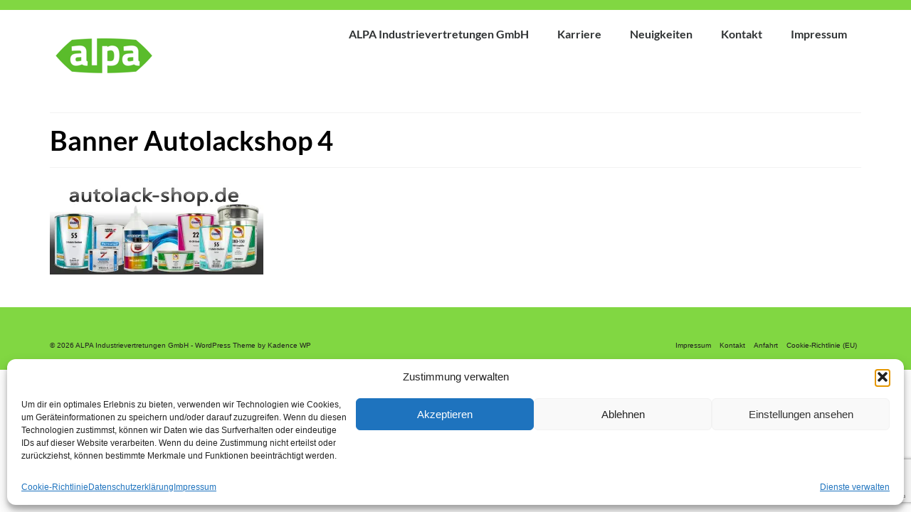

--- FILE ---
content_type: text/html; charset=utf-8
request_url: https://www.google.com/recaptcha/api2/anchor?ar=1&k=6Lci0U8mAAAAAIILnapkGeMYmFGOWE1YaAAC3fzR&co=aHR0cHM6Ly93d3cuYWxwYS1pbmR1c3RyaWV2ZXJ0cmV0dW5nZW4uZGU6NDQz&hl=en&v=PoyoqOPhxBO7pBk68S4YbpHZ&size=invisible&anchor-ms=20000&execute-ms=30000&cb=3virokdga94o
body_size: 48658
content:
<!DOCTYPE HTML><html dir="ltr" lang="en"><head><meta http-equiv="Content-Type" content="text/html; charset=UTF-8">
<meta http-equiv="X-UA-Compatible" content="IE=edge">
<title>reCAPTCHA</title>
<style type="text/css">
/* cyrillic-ext */
@font-face {
  font-family: 'Roboto';
  font-style: normal;
  font-weight: 400;
  font-stretch: 100%;
  src: url(//fonts.gstatic.com/s/roboto/v48/KFO7CnqEu92Fr1ME7kSn66aGLdTylUAMa3GUBHMdazTgWw.woff2) format('woff2');
  unicode-range: U+0460-052F, U+1C80-1C8A, U+20B4, U+2DE0-2DFF, U+A640-A69F, U+FE2E-FE2F;
}
/* cyrillic */
@font-face {
  font-family: 'Roboto';
  font-style: normal;
  font-weight: 400;
  font-stretch: 100%;
  src: url(//fonts.gstatic.com/s/roboto/v48/KFO7CnqEu92Fr1ME7kSn66aGLdTylUAMa3iUBHMdazTgWw.woff2) format('woff2');
  unicode-range: U+0301, U+0400-045F, U+0490-0491, U+04B0-04B1, U+2116;
}
/* greek-ext */
@font-face {
  font-family: 'Roboto';
  font-style: normal;
  font-weight: 400;
  font-stretch: 100%;
  src: url(//fonts.gstatic.com/s/roboto/v48/KFO7CnqEu92Fr1ME7kSn66aGLdTylUAMa3CUBHMdazTgWw.woff2) format('woff2');
  unicode-range: U+1F00-1FFF;
}
/* greek */
@font-face {
  font-family: 'Roboto';
  font-style: normal;
  font-weight: 400;
  font-stretch: 100%;
  src: url(//fonts.gstatic.com/s/roboto/v48/KFO7CnqEu92Fr1ME7kSn66aGLdTylUAMa3-UBHMdazTgWw.woff2) format('woff2');
  unicode-range: U+0370-0377, U+037A-037F, U+0384-038A, U+038C, U+038E-03A1, U+03A3-03FF;
}
/* math */
@font-face {
  font-family: 'Roboto';
  font-style: normal;
  font-weight: 400;
  font-stretch: 100%;
  src: url(//fonts.gstatic.com/s/roboto/v48/KFO7CnqEu92Fr1ME7kSn66aGLdTylUAMawCUBHMdazTgWw.woff2) format('woff2');
  unicode-range: U+0302-0303, U+0305, U+0307-0308, U+0310, U+0312, U+0315, U+031A, U+0326-0327, U+032C, U+032F-0330, U+0332-0333, U+0338, U+033A, U+0346, U+034D, U+0391-03A1, U+03A3-03A9, U+03B1-03C9, U+03D1, U+03D5-03D6, U+03F0-03F1, U+03F4-03F5, U+2016-2017, U+2034-2038, U+203C, U+2040, U+2043, U+2047, U+2050, U+2057, U+205F, U+2070-2071, U+2074-208E, U+2090-209C, U+20D0-20DC, U+20E1, U+20E5-20EF, U+2100-2112, U+2114-2115, U+2117-2121, U+2123-214F, U+2190, U+2192, U+2194-21AE, U+21B0-21E5, U+21F1-21F2, U+21F4-2211, U+2213-2214, U+2216-22FF, U+2308-230B, U+2310, U+2319, U+231C-2321, U+2336-237A, U+237C, U+2395, U+239B-23B7, U+23D0, U+23DC-23E1, U+2474-2475, U+25AF, U+25B3, U+25B7, U+25BD, U+25C1, U+25CA, U+25CC, U+25FB, U+266D-266F, U+27C0-27FF, U+2900-2AFF, U+2B0E-2B11, U+2B30-2B4C, U+2BFE, U+3030, U+FF5B, U+FF5D, U+1D400-1D7FF, U+1EE00-1EEFF;
}
/* symbols */
@font-face {
  font-family: 'Roboto';
  font-style: normal;
  font-weight: 400;
  font-stretch: 100%;
  src: url(//fonts.gstatic.com/s/roboto/v48/KFO7CnqEu92Fr1ME7kSn66aGLdTylUAMaxKUBHMdazTgWw.woff2) format('woff2');
  unicode-range: U+0001-000C, U+000E-001F, U+007F-009F, U+20DD-20E0, U+20E2-20E4, U+2150-218F, U+2190, U+2192, U+2194-2199, U+21AF, U+21E6-21F0, U+21F3, U+2218-2219, U+2299, U+22C4-22C6, U+2300-243F, U+2440-244A, U+2460-24FF, U+25A0-27BF, U+2800-28FF, U+2921-2922, U+2981, U+29BF, U+29EB, U+2B00-2BFF, U+4DC0-4DFF, U+FFF9-FFFB, U+10140-1018E, U+10190-1019C, U+101A0, U+101D0-101FD, U+102E0-102FB, U+10E60-10E7E, U+1D2C0-1D2D3, U+1D2E0-1D37F, U+1F000-1F0FF, U+1F100-1F1AD, U+1F1E6-1F1FF, U+1F30D-1F30F, U+1F315, U+1F31C, U+1F31E, U+1F320-1F32C, U+1F336, U+1F378, U+1F37D, U+1F382, U+1F393-1F39F, U+1F3A7-1F3A8, U+1F3AC-1F3AF, U+1F3C2, U+1F3C4-1F3C6, U+1F3CA-1F3CE, U+1F3D4-1F3E0, U+1F3ED, U+1F3F1-1F3F3, U+1F3F5-1F3F7, U+1F408, U+1F415, U+1F41F, U+1F426, U+1F43F, U+1F441-1F442, U+1F444, U+1F446-1F449, U+1F44C-1F44E, U+1F453, U+1F46A, U+1F47D, U+1F4A3, U+1F4B0, U+1F4B3, U+1F4B9, U+1F4BB, U+1F4BF, U+1F4C8-1F4CB, U+1F4D6, U+1F4DA, U+1F4DF, U+1F4E3-1F4E6, U+1F4EA-1F4ED, U+1F4F7, U+1F4F9-1F4FB, U+1F4FD-1F4FE, U+1F503, U+1F507-1F50B, U+1F50D, U+1F512-1F513, U+1F53E-1F54A, U+1F54F-1F5FA, U+1F610, U+1F650-1F67F, U+1F687, U+1F68D, U+1F691, U+1F694, U+1F698, U+1F6AD, U+1F6B2, U+1F6B9-1F6BA, U+1F6BC, U+1F6C6-1F6CF, U+1F6D3-1F6D7, U+1F6E0-1F6EA, U+1F6F0-1F6F3, U+1F6F7-1F6FC, U+1F700-1F7FF, U+1F800-1F80B, U+1F810-1F847, U+1F850-1F859, U+1F860-1F887, U+1F890-1F8AD, U+1F8B0-1F8BB, U+1F8C0-1F8C1, U+1F900-1F90B, U+1F93B, U+1F946, U+1F984, U+1F996, U+1F9E9, U+1FA00-1FA6F, U+1FA70-1FA7C, U+1FA80-1FA89, U+1FA8F-1FAC6, U+1FACE-1FADC, U+1FADF-1FAE9, U+1FAF0-1FAF8, U+1FB00-1FBFF;
}
/* vietnamese */
@font-face {
  font-family: 'Roboto';
  font-style: normal;
  font-weight: 400;
  font-stretch: 100%;
  src: url(//fonts.gstatic.com/s/roboto/v48/KFO7CnqEu92Fr1ME7kSn66aGLdTylUAMa3OUBHMdazTgWw.woff2) format('woff2');
  unicode-range: U+0102-0103, U+0110-0111, U+0128-0129, U+0168-0169, U+01A0-01A1, U+01AF-01B0, U+0300-0301, U+0303-0304, U+0308-0309, U+0323, U+0329, U+1EA0-1EF9, U+20AB;
}
/* latin-ext */
@font-face {
  font-family: 'Roboto';
  font-style: normal;
  font-weight: 400;
  font-stretch: 100%;
  src: url(//fonts.gstatic.com/s/roboto/v48/KFO7CnqEu92Fr1ME7kSn66aGLdTylUAMa3KUBHMdazTgWw.woff2) format('woff2');
  unicode-range: U+0100-02BA, U+02BD-02C5, U+02C7-02CC, U+02CE-02D7, U+02DD-02FF, U+0304, U+0308, U+0329, U+1D00-1DBF, U+1E00-1E9F, U+1EF2-1EFF, U+2020, U+20A0-20AB, U+20AD-20C0, U+2113, U+2C60-2C7F, U+A720-A7FF;
}
/* latin */
@font-face {
  font-family: 'Roboto';
  font-style: normal;
  font-weight: 400;
  font-stretch: 100%;
  src: url(//fonts.gstatic.com/s/roboto/v48/KFO7CnqEu92Fr1ME7kSn66aGLdTylUAMa3yUBHMdazQ.woff2) format('woff2');
  unicode-range: U+0000-00FF, U+0131, U+0152-0153, U+02BB-02BC, U+02C6, U+02DA, U+02DC, U+0304, U+0308, U+0329, U+2000-206F, U+20AC, U+2122, U+2191, U+2193, U+2212, U+2215, U+FEFF, U+FFFD;
}
/* cyrillic-ext */
@font-face {
  font-family: 'Roboto';
  font-style: normal;
  font-weight: 500;
  font-stretch: 100%;
  src: url(//fonts.gstatic.com/s/roboto/v48/KFO7CnqEu92Fr1ME7kSn66aGLdTylUAMa3GUBHMdazTgWw.woff2) format('woff2');
  unicode-range: U+0460-052F, U+1C80-1C8A, U+20B4, U+2DE0-2DFF, U+A640-A69F, U+FE2E-FE2F;
}
/* cyrillic */
@font-face {
  font-family: 'Roboto';
  font-style: normal;
  font-weight: 500;
  font-stretch: 100%;
  src: url(//fonts.gstatic.com/s/roboto/v48/KFO7CnqEu92Fr1ME7kSn66aGLdTylUAMa3iUBHMdazTgWw.woff2) format('woff2');
  unicode-range: U+0301, U+0400-045F, U+0490-0491, U+04B0-04B1, U+2116;
}
/* greek-ext */
@font-face {
  font-family: 'Roboto';
  font-style: normal;
  font-weight: 500;
  font-stretch: 100%;
  src: url(//fonts.gstatic.com/s/roboto/v48/KFO7CnqEu92Fr1ME7kSn66aGLdTylUAMa3CUBHMdazTgWw.woff2) format('woff2');
  unicode-range: U+1F00-1FFF;
}
/* greek */
@font-face {
  font-family: 'Roboto';
  font-style: normal;
  font-weight: 500;
  font-stretch: 100%;
  src: url(//fonts.gstatic.com/s/roboto/v48/KFO7CnqEu92Fr1ME7kSn66aGLdTylUAMa3-UBHMdazTgWw.woff2) format('woff2');
  unicode-range: U+0370-0377, U+037A-037F, U+0384-038A, U+038C, U+038E-03A1, U+03A3-03FF;
}
/* math */
@font-face {
  font-family: 'Roboto';
  font-style: normal;
  font-weight: 500;
  font-stretch: 100%;
  src: url(//fonts.gstatic.com/s/roboto/v48/KFO7CnqEu92Fr1ME7kSn66aGLdTylUAMawCUBHMdazTgWw.woff2) format('woff2');
  unicode-range: U+0302-0303, U+0305, U+0307-0308, U+0310, U+0312, U+0315, U+031A, U+0326-0327, U+032C, U+032F-0330, U+0332-0333, U+0338, U+033A, U+0346, U+034D, U+0391-03A1, U+03A3-03A9, U+03B1-03C9, U+03D1, U+03D5-03D6, U+03F0-03F1, U+03F4-03F5, U+2016-2017, U+2034-2038, U+203C, U+2040, U+2043, U+2047, U+2050, U+2057, U+205F, U+2070-2071, U+2074-208E, U+2090-209C, U+20D0-20DC, U+20E1, U+20E5-20EF, U+2100-2112, U+2114-2115, U+2117-2121, U+2123-214F, U+2190, U+2192, U+2194-21AE, U+21B0-21E5, U+21F1-21F2, U+21F4-2211, U+2213-2214, U+2216-22FF, U+2308-230B, U+2310, U+2319, U+231C-2321, U+2336-237A, U+237C, U+2395, U+239B-23B7, U+23D0, U+23DC-23E1, U+2474-2475, U+25AF, U+25B3, U+25B7, U+25BD, U+25C1, U+25CA, U+25CC, U+25FB, U+266D-266F, U+27C0-27FF, U+2900-2AFF, U+2B0E-2B11, U+2B30-2B4C, U+2BFE, U+3030, U+FF5B, U+FF5D, U+1D400-1D7FF, U+1EE00-1EEFF;
}
/* symbols */
@font-face {
  font-family: 'Roboto';
  font-style: normal;
  font-weight: 500;
  font-stretch: 100%;
  src: url(//fonts.gstatic.com/s/roboto/v48/KFO7CnqEu92Fr1ME7kSn66aGLdTylUAMaxKUBHMdazTgWw.woff2) format('woff2');
  unicode-range: U+0001-000C, U+000E-001F, U+007F-009F, U+20DD-20E0, U+20E2-20E4, U+2150-218F, U+2190, U+2192, U+2194-2199, U+21AF, U+21E6-21F0, U+21F3, U+2218-2219, U+2299, U+22C4-22C6, U+2300-243F, U+2440-244A, U+2460-24FF, U+25A0-27BF, U+2800-28FF, U+2921-2922, U+2981, U+29BF, U+29EB, U+2B00-2BFF, U+4DC0-4DFF, U+FFF9-FFFB, U+10140-1018E, U+10190-1019C, U+101A0, U+101D0-101FD, U+102E0-102FB, U+10E60-10E7E, U+1D2C0-1D2D3, U+1D2E0-1D37F, U+1F000-1F0FF, U+1F100-1F1AD, U+1F1E6-1F1FF, U+1F30D-1F30F, U+1F315, U+1F31C, U+1F31E, U+1F320-1F32C, U+1F336, U+1F378, U+1F37D, U+1F382, U+1F393-1F39F, U+1F3A7-1F3A8, U+1F3AC-1F3AF, U+1F3C2, U+1F3C4-1F3C6, U+1F3CA-1F3CE, U+1F3D4-1F3E0, U+1F3ED, U+1F3F1-1F3F3, U+1F3F5-1F3F7, U+1F408, U+1F415, U+1F41F, U+1F426, U+1F43F, U+1F441-1F442, U+1F444, U+1F446-1F449, U+1F44C-1F44E, U+1F453, U+1F46A, U+1F47D, U+1F4A3, U+1F4B0, U+1F4B3, U+1F4B9, U+1F4BB, U+1F4BF, U+1F4C8-1F4CB, U+1F4D6, U+1F4DA, U+1F4DF, U+1F4E3-1F4E6, U+1F4EA-1F4ED, U+1F4F7, U+1F4F9-1F4FB, U+1F4FD-1F4FE, U+1F503, U+1F507-1F50B, U+1F50D, U+1F512-1F513, U+1F53E-1F54A, U+1F54F-1F5FA, U+1F610, U+1F650-1F67F, U+1F687, U+1F68D, U+1F691, U+1F694, U+1F698, U+1F6AD, U+1F6B2, U+1F6B9-1F6BA, U+1F6BC, U+1F6C6-1F6CF, U+1F6D3-1F6D7, U+1F6E0-1F6EA, U+1F6F0-1F6F3, U+1F6F7-1F6FC, U+1F700-1F7FF, U+1F800-1F80B, U+1F810-1F847, U+1F850-1F859, U+1F860-1F887, U+1F890-1F8AD, U+1F8B0-1F8BB, U+1F8C0-1F8C1, U+1F900-1F90B, U+1F93B, U+1F946, U+1F984, U+1F996, U+1F9E9, U+1FA00-1FA6F, U+1FA70-1FA7C, U+1FA80-1FA89, U+1FA8F-1FAC6, U+1FACE-1FADC, U+1FADF-1FAE9, U+1FAF0-1FAF8, U+1FB00-1FBFF;
}
/* vietnamese */
@font-face {
  font-family: 'Roboto';
  font-style: normal;
  font-weight: 500;
  font-stretch: 100%;
  src: url(//fonts.gstatic.com/s/roboto/v48/KFO7CnqEu92Fr1ME7kSn66aGLdTylUAMa3OUBHMdazTgWw.woff2) format('woff2');
  unicode-range: U+0102-0103, U+0110-0111, U+0128-0129, U+0168-0169, U+01A0-01A1, U+01AF-01B0, U+0300-0301, U+0303-0304, U+0308-0309, U+0323, U+0329, U+1EA0-1EF9, U+20AB;
}
/* latin-ext */
@font-face {
  font-family: 'Roboto';
  font-style: normal;
  font-weight: 500;
  font-stretch: 100%;
  src: url(//fonts.gstatic.com/s/roboto/v48/KFO7CnqEu92Fr1ME7kSn66aGLdTylUAMa3KUBHMdazTgWw.woff2) format('woff2');
  unicode-range: U+0100-02BA, U+02BD-02C5, U+02C7-02CC, U+02CE-02D7, U+02DD-02FF, U+0304, U+0308, U+0329, U+1D00-1DBF, U+1E00-1E9F, U+1EF2-1EFF, U+2020, U+20A0-20AB, U+20AD-20C0, U+2113, U+2C60-2C7F, U+A720-A7FF;
}
/* latin */
@font-face {
  font-family: 'Roboto';
  font-style: normal;
  font-weight: 500;
  font-stretch: 100%;
  src: url(//fonts.gstatic.com/s/roboto/v48/KFO7CnqEu92Fr1ME7kSn66aGLdTylUAMa3yUBHMdazQ.woff2) format('woff2');
  unicode-range: U+0000-00FF, U+0131, U+0152-0153, U+02BB-02BC, U+02C6, U+02DA, U+02DC, U+0304, U+0308, U+0329, U+2000-206F, U+20AC, U+2122, U+2191, U+2193, U+2212, U+2215, U+FEFF, U+FFFD;
}
/* cyrillic-ext */
@font-face {
  font-family: 'Roboto';
  font-style: normal;
  font-weight: 900;
  font-stretch: 100%;
  src: url(//fonts.gstatic.com/s/roboto/v48/KFO7CnqEu92Fr1ME7kSn66aGLdTylUAMa3GUBHMdazTgWw.woff2) format('woff2');
  unicode-range: U+0460-052F, U+1C80-1C8A, U+20B4, U+2DE0-2DFF, U+A640-A69F, U+FE2E-FE2F;
}
/* cyrillic */
@font-face {
  font-family: 'Roboto';
  font-style: normal;
  font-weight: 900;
  font-stretch: 100%;
  src: url(//fonts.gstatic.com/s/roboto/v48/KFO7CnqEu92Fr1ME7kSn66aGLdTylUAMa3iUBHMdazTgWw.woff2) format('woff2');
  unicode-range: U+0301, U+0400-045F, U+0490-0491, U+04B0-04B1, U+2116;
}
/* greek-ext */
@font-face {
  font-family: 'Roboto';
  font-style: normal;
  font-weight: 900;
  font-stretch: 100%;
  src: url(//fonts.gstatic.com/s/roboto/v48/KFO7CnqEu92Fr1ME7kSn66aGLdTylUAMa3CUBHMdazTgWw.woff2) format('woff2');
  unicode-range: U+1F00-1FFF;
}
/* greek */
@font-face {
  font-family: 'Roboto';
  font-style: normal;
  font-weight: 900;
  font-stretch: 100%;
  src: url(//fonts.gstatic.com/s/roboto/v48/KFO7CnqEu92Fr1ME7kSn66aGLdTylUAMa3-UBHMdazTgWw.woff2) format('woff2');
  unicode-range: U+0370-0377, U+037A-037F, U+0384-038A, U+038C, U+038E-03A1, U+03A3-03FF;
}
/* math */
@font-face {
  font-family: 'Roboto';
  font-style: normal;
  font-weight: 900;
  font-stretch: 100%;
  src: url(//fonts.gstatic.com/s/roboto/v48/KFO7CnqEu92Fr1ME7kSn66aGLdTylUAMawCUBHMdazTgWw.woff2) format('woff2');
  unicode-range: U+0302-0303, U+0305, U+0307-0308, U+0310, U+0312, U+0315, U+031A, U+0326-0327, U+032C, U+032F-0330, U+0332-0333, U+0338, U+033A, U+0346, U+034D, U+0391-03A1, U+03A3-03A9, U+03B1-03C9, U+03D1, U+03D5-03D6, U+03F0-03F1, U+03F4-03F5, U+2016-2017, U+2034-2038, U+203C, U+2040, U+2043, U+2047, U+2050, U+2057, U+205F, U+2070-2071, U+2074-208E, U+2090-209C, U+20D0-20DC, U+20E1, U+20E5-20EF, U+2100-2112, U+2114-2115, U+2117-2121, U+2123-214F, U+2190, U+2192, U+2194-21AE, U+21B0-21E5, U+21F1-21F2, U+21F4-2211, U+2213-2214, U+2216-22FF, U+2308-230B, U+2310, U+2319, U+231C-2321, U+2336-237A, U+237C, U+2395, U+239B-23B7, U+23D0, U+23DC-23E1, U+2474-2475, U+25AF, U+25B3, U+25B7, U+25BD, U+25C1, U+25CA, U+25CC, U+25FB, U+266D-266F, U+27C0-27FF, U+2900-2AFF, U+2B0E-2B11, U+2B30-2B4C, U+2BFE, U+3030, U+FF5B, U+FF5D, U+1D400-1D7FF, U+1EE00-1EEFF;
}
/* symbols */
@font-face {
  font-family: 'Roboto';
  font-style: normal;
  font-weight: 900;
  font-stretch: 100%;
  src: url(//fonts.gstatic.com/s/roboto/v48/KFO7CnqEu92Fr1ME7kSn66aGLdTylUAMaxKUBHMdazTgWw.woff2) format('woff2');
  unicode-range: U+0001-000C, U+000E-001F, U+007F-009F, U+20DD-20E0, U+20E2-20E4, U+2150-218F, U+2190, U+2192, U+2194-2199, U+21AF, U+21E6-21F0, U+21F3, U+2218-2219, U+2299, U+22C4-22C6, U+2300-243F, U+2440-244A, U+2460-24FF, U+25A0-27BF, U+2800-28FF, U+2921-2922, U+2981, U+29BF, U+29EB, U+2B00-2BFF, U+4DC0-4DFF, U+FFF9-FFFB, U+10140-1018E, U+10190-1019C, U+101A0, U+101D0-101FD, U+102E0-102FB, U+10E60-10E7E, U+1D2C0-1D2D3, U+1D2E0-1D37F, U+1F000-1F0FF, U+1F100-1F1AD, U+1F1E6-1F1FF, U+1F30D-1F30F, U+1F315, U+1F31C, U+1F31E, U+1F320-1F32C, U+1F336, U+1F378, U+1F37D, U+1F382, U+1F393-1F39F, U+1F3A7-1F3A8, U+1F3AC-1F3AF, U+1F3C2, U+1F3C4-1F3C6, U+1F3CA-1F3CE, U+1F3D4-1F3E0, U+1F3ED, U+1F3F1-1F3F3, U+1F3F5-1F3F7, U+1F408, U+1F415, U+1F41F, U+1F426, U+1F43F, U+1F441-1F442, U+1F444, U+1F446-1F449, U+1F44C-1F44E, U+1F453, U+1F46A, U+1F47D, U+1F4A3, U+1F4B0, U+1F4B3, U+1F4B9, U+1F4BB, U+1F4BF, U+1F4C8-1F4CB, U+1F4D6, U+1F4DA, U+1F4DF, U+1F4E3-1F4E6, U+1F4EA-1F4ED, U+1F4F7, U+1F4F9-1F4FB, U+1F4FD-1F4FE, U+1F503, U+1F507-1F50B, U+1F50D, U+1F512-1F513, U+1F53E-1F54A, U+1F54F-1F5FA, U+1F610, U+1F650-1F67F, U+1F687, U+1F68D, U+1F691, U+1F694, U+1F698, U+1F6AD, U+1F6B2, U+1F6B9-1F6BA, U+1F6BC, U+1F6C6-1F6CF, U+1F6D3-1F6D7, U+1F6E0-1F6EA, U+1F6F0-1F6F3, U+1F6F7-1F6FC, U+1F700-1F7FF, U+1F800-1F80B, U+1F810-1F847, U+1F850-1F859, U+1F860-1F887, U+1F890-1F8AD, U+1F8B0-1F8BB, U+1F8C0-1F8C1, U+1F900-1F90B, U+1F93B, U+1F946, U+1F984, U+1F996, U+1F9E9, U+1FA00-1FA6F, U+1FA70-1FA7C, U+1FA80-1FA89, U+1FA8F-1FAC6, U+1FACE-1FADC, U+1FADF-1FAE9, U+1FAF0-1FAF8, U+1FB00-1FBFF;
}
/* vietnamese */
@font-face {
  font-family: 'Roboto';
  font-style: normal;
  font-weight: 900;
  font-stretch: 100%;
  src: url(//fonts.gstatic.com/s/roboto/v48/KFO7CnqEu92Fr1ME7kSn66aGLdTylUAMa3OUBHMdazTgWw.woff2) format('woff2');
  unicode-range: U+0102-0103, U+0110-0111, U+0128-0129, U+0168-0169, U+01A0-01A1, U+01AF-01B0, U+0300-0301, U+0303-0304, U+0308-0309, U+0323, U+0329, U+1EA0-1EF9, U+20AB;
}
/* latin-ext */
@font-face {
  font-family: 'Roboto';
  font-style: normal;
  font-weight: 900;
  font-stretch: 100%;
  src: url(//fonts.gstatic.com/s/roboto/v48/KFO7CnqEu92Fr1ME7kSn66aGLdTylUAMa3KUBHMdazTgWw.woff2) format('woff2');
  unicode-range: U+0100-02BA, U+02BD-02C5, U+02C7-02CC, U+02CE-02D7, U+02DD-02FF, U+0304, U+0308, U+0329, U+1D00-1DBF, U+1E00-1E9F, U+1EF2-1EFF, U+2020, U+20A0-20AB, U+20AD-20C0, U+2113, U+2C60-2C7F, U+A720-A7FF;
}
/* latin */
@font-face {
  font-family: 'Roboto';
  font-style: normal;
  font-weight: 900;
  font-stretch: 100%;
  src: url(//fonts.gstatic.com/s/roboto/v48/KFO7CnqEu92Fr1ME7kSn66aGLdTylUAMa3yUBHMdazQ.woff2) format('woff2');
  unicode-range: U+0000-00FF, U+0131, U+0152-0153, U+02BB-02BC, U+02C6, U+02DA, U+02DC, U+0304, U+0308, U+0329, U+2000-206F, U+20AC, U+2122, U+2191, U+2193, U+2212, U+2215, U+FEFF, U+FFFD;
}

</style>
<link rel="stylesheet" type="text/css" href="https://www.gstatic.com/recaptcha/releases/PoyoqOPhxBO7pBk68S4YbpHZ/styles__ltr.css">
<script nonce="qgpPnnhfgl85kBZL8vAWQg" type="text/javascript">window['__recaptcha_api'] = 'https://www.google.com/recaptcha/api2/';</script>
<script type="text/javascript" src="https://www.gstatic.com/recaptcha/releases/PoyoqOPhxBO7pBk68S4YbpHZ/recaptcha__en.js" nonce="qgpPnnhfgl85kBZL8vAWQg">
      
    </script></head>
<body><div id="rc-anchor-alert" class="rc-anchor-alert"></div>
<input type="hidden" id="recaptcha-token" value="[base64]">
<script type="text/javascript" nonce="qgpPnnhfgl85kBZL8vAWQg">
      recaptcha.anchor.Main.init("[\x22ainput\x22,[\x22bgdata\x22,\x22\x22,\[base64]/[base64]/[base64]/[base64]/[base64]/[base64]/KGcoTywyNTMsTy5PKSxVRyhPLEMpKTpnKE8sMjUzLEMpLE8pKSxsKSksTykpfSxieT1mdW5jdGlvbihDLE8sdSxsKXtmb3IobD0odT1SKEMpLDApO08+MDtPLS0pbD1sPDw4fFooQyk7ZyhDLHUsbCl9LFVHPWZ1bmN0aW9uKEMsTyl7Qy5pLmxlbmd0aD4xMDQ/[base64]/[base64]/[base64]/[base64]/[base64]/[base64]/[base64]\\u003d\x22,\[base64]\x22,\[base64]/DukkFwobDmEtiw5tSwpzCsHvDnhFtFWjDmcOKWG7Dh2cdw43DqDzCmcOTasKXLQpdw7DDgkLCmF9AwrfCh8O/NsODBsO3wpbDr8O5aFFNCVLCt8OnIDXDq8KRN8KuS8KadhnCuFBDwpzDgC/CrWDDojQXwrfDk8KUwpzDll5Ye8Ocw6wvDhIfwotkw5g0D8OOw703woM5BG9xwrR9esKQw6TDtsODw6YIOMOKw7vDscOkwqotHSvCs8KrR8Kbcj/DizEYwqfDij/[base64]/CuG10OFPCk8KUekdIw6LCpMKoeFFgcMKFUGHDlcKiXGvDjcKdw6x1I11HHsOwPcKNHDJDL1bDrW7Cgioww7/DkMKBwp5WSw7CtEZCGsKrw4TCrzzCnGjCmsKJVsK8wqoRL8KpJ3xkw7J/DsONEwNqwrjDv3Q+TVxGw7/DrHY+wowFw7MAdGM2TsKvw7BZw51ibMKHw4YRDcKDHMKzBj7DsMOSXTdSw6nCjsOzYA8+CSzDucOWw6R7BRIBw4oewpjDgMK/e8OZw7Urw4XDrGPDl8KnwqbDp8OhVMOMdMOjw4zDvsKJVsK1TMKSwrTDjB7DjHnCo3d/[base64]/CpCfDmsKoWhTDqMOlwpA7w5USwrsIwqtpcsK4UktzfMOSwprCs3IHw6bDq8OmwptFW8KsDMOXw68ewqXCoCXCuMKjw6HCj8OWwrVVw7fDkcKTV0ROw4/[base64]/CgsOYYE8xOcK0elsFwr4mFWzDk8KEwos9MsOlwpIbwp7Dh8Kqw6gaw7/CpRzCssOzwrAxw5DCicKLwrQYw6ISBcKVYsKBEGMIwrbDlcO4w6rDnXHDnR00woHDl3sKK8OaA0tvw58cw4EJExPDrG5Zw6xFwrbCgMKVwoTCu3NvecKcw5zCuMKeOcO6MMKzw4QKwqfCvsOgdsOPf8OFMsKfbBDCnRBtw4bCo8Oxw4vDlh/[base64]/Cv8K6YU1GTjEswoDDny7CkVjCnXnDqMOxG8KWw4zDoADDgcK2fj7DrwNIw7Axb8KywpPDtMOjNcO0worCisKfMVfCrmnCtBPCkkjDgiwGw6UvQcOWR8Kiw6cAccKbwqLCj8KYw5otLWnDvsO0OEJrOMO/XcOPbjXCiTjCgMO/w6AnHGTCpidLwqQ6D8ODWE9TwrvCh8OwBcKCwpLCrC1CJ8KmeHczSMKddxbDu8KzVF/Dr8KNwoZjZsK3w7/Dk8OPE0FRfQXDj38lRcK0SgzCpsO8wpHCscOUNcKEw4lJbsK9bcK3fEUvLDLDmAlHw44MwpLDpcOKJ8OnQcOrQGJ+cDDCqwAowozCn0XDnAt6Am0bw55fWMKVw7Jxdi7CsMO0TsKVZsOFP8KtRWZIflzDoETDvcOfX8KqYsO/w7TCvRTCscK/QDVKUEjCg8K4WAkMGjAQP8KUw5zDkhLDrwfDrDgJwqMNwpDDqwXCixdCScO2w7bCrx/Dv8KUKgLCniNLwofDjsOEwo1WwrUwU8OiwoTDi8OKFW9JWyjCnjtIwoEfwppdJsKTw4nDi8KGw74uw4ECZyUjcU7CpMKfAzTDkMOBf8K3ewzCq8K3w6XDmsOSOsOvwp5eTwZIwpLDp8OFAlTCoMOgwofCvMOywpgSHMKMYhodJkEpVcO/LMKkYsOuW3zChRLDpMOEw4F+RinDpcOuw7nDkhxXdsODwplawrFuw40TwqfDjyEIQGbDpmvDq8KCY8O3wp1QwqTDtcOywrTDs8OcFjlEaHHCjXoDwpXDuQF5P8ODN8KEw4fDusOHwpnDt8KRw6g3VsOjwp7CvMKTQMKRw5sbUsKfw4PDssOIa8KUCS/DjjbDoMOUw6J8V2goJ8Kww5/[base64]/DsORd8K2w4nClB5Zw65RwpINLsOKwq7Csg7DhMKFEsO4IMK/wrHDnwrDjBRzw4/CgsO6w74pwp9Aw4/[base64]/[base64]/wq5cHsKbwqTDlDTCpsK2wpEQw48ORcKdesO+ZMKaOMOqFsOhLU7CuBjDnsO9w6XDnjPCozI+w4USK3fDhcKUw5rDvcOVR03DgT/Dg8Kew6bDmnl2W8Kpw41yw57DmynDicKKwqIcwrYwdjjDpDcmdx/Dl8OkRcOYLMKNwqnDqDh1XMO4wrl0w4TCpXcRRMOXwogfwrbDm8Ktw5VcwrElJkhpw643Pi7DrsK4w4k9wrLDuTgIw60GCQdTWxLCjnx/wrbDlcKob8KKCMOGSQjCisK/w6rDiMKKw7ZCwpprEyTDvhzDoRZjwq3DtGMAA2rDtHtBbgQuw6TDuMKdw4V5w5jCpsO8KsO5RcKlJMOUZmtGwobCgjDCpBHCpyHCvn/ClsKFDMOncFM7J2FNGsOaw6AFw65CRsK7wo/DhmpnKTQOw7HCt0EUdh/CtyA1woXCqDUmF8KUR8K3wq/DhH9twq8pw5TCusKEwp3Cvn0xwqxRw6NDwp/DpktAw5MIWAUawrcvTcOIwrvCtnMKwrgnKsO/w5XCnsOMwo3Cu0VvTn0SEQnCmMK1RDjDq0J7dMO+YcOmwqArw5LDusKuBklMQ8KOOcOkeMOtw5U8w63DvcKiEMKcLsOkw5NfAzw1w7p7wopMeWQTDkrDtcK4bRPCicKIwo/[base64]/w7vDoFLCgDVjw5zDv2sXIx8iXFYnwpduamssVGzCicKJw6/DiX3ClFzDk3TCq0kwTVFVe8OEwrXDhRJvNcOaw55xwoDDoMOmw7puwp1EX8O8f8K6OQvCkcKYw5VQCcKKwppGwobCmGzDiMOVOArCmU8yRSTDscOifsKfwpsWwpzDqcOkw4HClcKEJcOCwoB6w5vClhPCi8OmwqPDmMODwqxHw6Z/UXFTwpESKsK5TcO7w7grw7bCscO8w5oXOSTCn8Osw4PCgBDDmcKERMOOw7HCkcKtw7rDoMKMwq3DpTBCDX8QOcOLVC7Dpw7CkHoLWUU8XcOGw4fDssKTecK8w5RsD8K9MsK6wrAJw5MVcsKWw4APwoLDvWciRnsFwr/[base64]/Cj8KEw4XDkUnCg8KgIArCicOfO8O9wqN8DcOadMOVwpY0wqgAch/[base64]/DtlbCsB1Yw4c0TMOuTMOzwrrCjmbCkQoBLMOcw7M6RMOAwrvDn8Ksw7E6djwJw5PCnsOUZlNuFxHDkh8BUsKbacKKAABLw6TDkF7CpMKiVMK2UsOmNsKKesONH8K0wo5fwq44KxLDj18ROWfDkyPDkQ4XwpYdASgzSDgFBT/[base64]/CtsO0UyPCoMKdCW3CncKAwoDDsW3Dpl/Ds8OBwotpwrzChcOaJTrCjCTDrSHDssOrwqXCjg7DqDQbwr1gI8OnfcO/w6XDu2XDix7DoAvDnxFuHWYMwrYrwqjCmglvS8OTNsO/w6ltczkiwo4DelrDvTXCv8O1w6bDisK7woYhwqNTw5J1XsOGwpApwoLDrsKhwoYYwrHCmcKCR8O1X8O7AMO2GhogwpQ7w5diMcO5wq4gdCnDqcKXEcOJbyfCv8OCwq/[base64]/[base64]/[base64]/CocOEFnXDu19OJ8OQAMKEcysfwoDDqMKawqrCuT84fcKjw5TCosOCwrw8w4JNwrlCwqzDg8OTf8O5NsOswrs4wrA8D8KfbWkgw7rCnhE/w7jCoxwNwpHDuQ3Ch0sMwq3CpcOzwqAKIiXDn8KVwrk/[base64]/wrEKesKxJx/DkcKVw4jCo1vCuMOAw43CkcOxUBYsw47CuMK1wrjDuElgw4x3W8Kzw6YqAsOVwrlwwqcEB39YXlHDkTx6WVpKw7tvwrDDocK1wrLDlhZqwo5PwqYgZlAxwq/Dt8OaWsO3ccOhbsKkVnFFwq98w5rCg1/[base64]/[base64]/CmkXCsMOew7nCskJQw6fCpXPDqjPCg8OfIgXCqGNow5fCqjM4w7nDksKnw7PDiBfCicKLw5FgwrHCnWXCk8KQBTgJw5PDpQ3DpcKxW8KNaMOlLU3CqlBvU8KtdcOyWxPCvMOOw5ZvBGHCr0cJQcOdw4HDlMKaO8OqOsK/[base64]/Dj8Olw6XDgVnDjsODwpTCo0rClcOVw7zCncK3w4l4CzXDrMKKw77Dh8OpHw5+KUnDicONw7gxXcOIQ8OZw5hKScKjw7JEwrbCqsO+w43Dq8KPwpnCj1/[base64]/CmcOPSWTDgMKCX8KbwpEWb8KEw7wPQnNfRg4OwqHCnMOpW8KJw4TDk8Ktb8OjwrFCPcOlU0fCpz/CrVvCqMOKw4/[base64]/ZsKcwpTCtcKZPxfCscOwPsK0w7DDmjDCkUTDqcOAIF0Bwo/[base64]/w6pkAcOSwpbCpDDDpcK7aCjCiV3DjsKSK8K8w5jDrsKOw4YFw60nw6Aow5ZUw4PCmHJqw57CnMOCfEBOwoITwrN8w5EZw6MBI8KGwpvCvGB4PcKQZMOzw67Di8ORHy3ComnCq8OvNMKkVHPClMOgwqDDtMOxZV7Dn0UIwpAqw4jDnHV9wos/Hl3CiMKjBsOuw5nCjwQjw7sQfhvCoBDCljUfBMOCJT7DkhnDhBTDp8KhQ8O7dxnDmMKXWigRKcK5ZRTDt8KAdsK6MMOTw7RkMTPDs8KAAMOUT8OhwqvCqcOWwpjDrV3CuFIBJMOzSEvDg8KIwr0hwrXCqcKmwofCt1APw4AYwr/CqEXDjQh/BW1sGMOQw4rDvcOtBcK3SMOdZsO1UAlwUQBpK8K5wq1DGyDDncKKwqjCpFVhw6nClHtjBsKHTQvDucKfw7/DvsONcSthCcKSXUvCtl1uw7jDgsK9FcO8wo/DnyfCp0/DuG3Dg13ChcO8w6XDk8KYw64VwrzDoXPDgcKYMCBwwqAGw4vDhcK3wqjCpcO4w5Z9wqPDicO8MmbCojzDiHlzAsOoX8OaHmoiHAbDs3Flw6V3worDlVBIwqErw481AD/DmMKXwqnDocOSdcOeGcO4YH/[base64]/[base64]/[base64]/wpp4w4nCn8OQRHdlw7tMw53Dq8KiN8K4wopiw6EqI8K/woQsw4bDlRtwewEwwqZkwoTDksKGwr7Cq1t3wqhsw4/DpkrDuMOxwpAaCMOtNT/DmWs6L3fDqMObfcKfw5M+dFDCpzhPWMOpw7jCj8K/w5XCj8OEwqjCvsOAchTCt8KNasKewp7CiQQcFcO1w6zCpsKIwqjCl37Cj8OyMihfZ8OADcKJXCQoXMO6JCbDlsO5UQEZw5Rcd2lOw5zCgcKXw73CscObTQocwqUPwqctw4HChyEwwoY2wrrCqsKIecKpw47CgnnCmcKzJx8jUsKyw7zCi1IjYT/Dun/CrSROwo7Do8KfeTHDjRswUcOZwqHDtm/DksOdwptYwrpFMXQPJXlzworCoMKPw7ZjJ3vDhRPDmMKzw4nDmSbCq8OGZwbCksKsP8OYFsKxw73ChlfCtMKTw7DDrADCnsKBw6/DjsO1w4wXw6sFbMOfcAvCuMOGwrzCk0LDo8O0w6nDgXoaLsOvwq/DmBXCiyPCusKYNWHDnzbCqMKKTk/CkHUgf8Knw5fDjTRgLz7Cl8OWwqcNUEZvw5nDszLCkVphLgY1w4PCoVo7WH1rCSbChQJ1w67DqnXCtRLDjcOjwp/DkExhw7FWY8OhwpDDusK3wo7DkWgKw7ICw6fDocKDW0g+wpHDvMOWwrzCmkbCrsOkOQhcwo9zUyVEw4HDjw0hwr1Aw4I3B8K9e1dkwoZqJMKHw4cjIcK0woXDpMOawpE2w5DCpMOhf8K3w4vDk8O3O8O0bMKewoQXwp/Dt2FKFGTDkBIUAz/DpMKRw5bDtMOdwpnCtsOvwq/[base64]/DmVFBOT/DgkgvHcKzw6rCjsOHwpzDk8KiG8KgXQ/[base64]/w7zDkW99dsKoczbDl8KqAcKgwq5swqB/wqt7J8KIwodMccOIXjNSw6lew7vDsRXCmUU8AXPCjnnDkwBKw44/w7vCjWQ2wq7DncOiwoEAChrDjlPDqcOyD3fDj8OrwqYQIcOYwqnDgTw7w7wSwr3CvcOzw7sow7NhDn3ClTAGw61wwqfDlcOCWHjCh3VHJ0bCusOmwpIsw77Cv1vDscOBw4jCq8KrDF03wp9iw74RH8O6UMK/w47CpcK/wprCvsOPw64/cFrCl3pJKzF9w6d+FsKmw7VPw7J8wq7DlsKRRsOpLDPCnnXDpEPDuMO2enE9w57CssOTWk3DvB08wqfCrcKow5jDiE4MwpJnA3LCg8OewpsZwo9wwoZ/wo7DmzPDhsO/[base64]/CucOIw5TDqcKeLcKLwrEcCsK4fww+cBrCuMKQw6F/wo0ewqJyQ8K1wqvCjAcCw7p5Vl9rwp53wpV2A8KvTsOIw6PCocOjw78Ow7/ChMOKw6nDu8O/Y2rDpQ/DiU0OeCkhN2XCvsKWW8KCZMOZCsOqacKyOsOYIMKuw5bDlAxyasKhMks+w5TCoRrCksOXwrnCkwXDhSg0wp1hwoHCoUsiwrvCuMKlwpHDg3vDuVbDtSDDnGk6w6zCkGQuKsKjdRjDpsOJCMKiw5/CkwQ7e8K6HG3DuEbCpU1lw78qwr/DsjzDlH/CrF/DhGMiSsOuI8OYBMK5eyHDrcO/wpIew7rDucOyw4zDocO0wrLDn8Ozw7LCrsKsw51MUQ1QQHjDvcK1Olkrwogcw5ZxwpvDhC/Du8OlGG7DshXDmGLDjXZjWXbDjy5ILDoJwporw6IdaiPDucOxw7XDvsK1MTRxw6hyCsKvwp49wpxbX8KOw53CgR4Uw6hPwrLDkhhswpRfwpLDrBbDs1jCtcOfw4zChcKTc8OZwq3DnTYGwq05w4dJwq1Ue8O9w7dPLWhZDyHDrWnCsMO9w5LDmgTChMK/[base64]/CpBx2ITYWXnfCvQfDuAPDnypwOcOlwrB3w6vDsHnCkMKdwoHDosOpZGDDv8OewqYMwrXDksKrwrkvKMK3AcOzw73Cp8Kvwq1zw40cGcK3woXCosOsBMOLw70gTcOjwolvGiDDsxXCtMKUNcKpNcOYw63DmUMcQMK2DMOqwp19woNTw5VBwoBkdcOlIV/Ctm48w5k0HCYhMH/Dl8K5woggNsOHw6DDvsKPw7lhBWZdcMOpwrZOwoVYIw8PQV/Cn8KnGnrDmsOdw6QYTBjDvsK0wovCiD3DlRrCksKrGXHCsydLEW7CssKjwrTCgMKuY8KHGkBpwpspw6/ClsOjw4DDvCw9Sn5hMi5Fw5tPwroLw4sseMOSwpF7wposwofClMOzMMKbHBdYQRrDssOswpRIBsOWw78mUMKzw6B9PcO+VcO6KsKpXcK3wqjDgH3DrMKbXTpDOsOwwp9kwofCqBNRRcK4w6cSOR3DnDwdGAkxfhHDk8Kmw6rCliDCo8K9w6RCw54awr51JcONwo5/w7NCw57CjSNiHcO2w7xewoh/wr3DqGBvFVrDpcOicjIUw4jCtcOgwoXCkVLDhsKdNVNeFWUXwowRwrfDpRfCrVFjwpdDUX/DnMKPNMOzOcO/wqDDr8KywoDCgF/DlWENw6HDucKWwrp6ZcKeHnPCg8Oye1/[base64]/Dk8OuacO+w6wxwrfClXDCjcOJw4bCrB/[base64]/DrMKbb8Onwrpqw6LCp3suw58bw7fDp8O7bBUCw7F1WMKMCcOjHQ5iw5XCtcOQRzErwpbCsXh1w4RSDcOjwrNnwpQTw5cFNsKIw4E5w5oBcy5uR8OcwrIFw4XCo2cRNXHClBwFwq/[base64]/Cg8OnZU/DvAENw4XCq3dnwpbDt8O9fRXCrDXCl1fDnAvCkMKsecKuwrRePMK4BcOXw6wMSMKIwq1iAcKGw7V8BCrCj8K2ZMOTw7t6wrkYO8KUworDgcOwwr/[base64]/Cp8OYw7nDhWrDqyvDmsKGSsO2NkoFw4zDmsKcwoggHE5WwrTDuwzCq8KnZsKbwqYWTDPDlDLCrltMwp9vLzR7w7h9wr3DvsKHP1HCs3zCgcOKe13CoH/Dp8Ovwp9SwqPDl8OSBUzDqhI3HmDDicOewqDDh8O6wrZdWsOOOcKQwo1EOCo+XcKZwpo+w7JTCS4UPSgxU8Ozw44UU1UCfFrCjcOKBsOewq3DukLDmMK/aibCnUnCl25zIMOpwqUnw7TCvsKUwqBdw7tNw4gqDGoVG382HnzCnMKcVMK/di4YD8OewoUdQ8OywotMU8KMJwBjwokMKcOqwo7CuMOfRhR1wrp5w6/[base64]/DoGnDjsK+QA/CvsKowrfDj8K1wrcUwodvIz0jSTRdPcKiw4MHWH4gwpBafsKgwrjDksOmNxPDjMKxw5pcNkTCnBEzwp5RwoFFFcK7woDCuQs4bMOrw601wpDDvTjDiMOaKcO/M8KNH03DkTvCp8OYw5zCkBQyVcOxw5vChcOaEW/DuMOPwowAworDtsO+C8KIw4zClMKxw7/CjMO7w57DscOjUsOUwqDCpUw7JGXCi8Okw7nCs8OqVhoBYsO4XUZYw6Iow6TDk8KLwrbCjwXCtBFTw5tuc8KbJcO1AcK4wow/w7DDkmEyw4Qcw6HCp8Otw78Zw4xnw7LDuMK7XRcNwrVNKcK2XMKvdcObWnbDgA8FC8OGwoLCkcK+wrgjwokjwppMwqNbwpY/[base64]/DpBdww4LDvm1Vw6g7UEdedcKlV8KVPMOPwqvCmMK3wrPCocKzBAQcwqpFBcOBw7fCuFEXYsOJR8OTV8O/wpjCosOxw7bCtEUQR8O2G8O5Q0MUwprDvMOwM8KrO8K5XWBBwrPCuC10FlMSwqfCkQnDp8KvwpDDnHDCpMOHNDnCu8O8HcK9wqrCvltMHMKBD8OaJcKPOsO2wqXCllnClcOXX3wPwrhdX8ODClU/HcKzC8OVw6bDpsO8w6HCvMO+L8K0RREPw6rCjcOUwqsmwqfCoFzCkMOjw4bCok/[base64]/CqE7CjEDCpThmG8KcwpnCrgApwphxw4jCqVlmA1YoNAkewp7DmwHDhsOTUCPDpMOYeDIhwp4FwrAtwpluwrbCsWI9wqbCmULCmcO6eWfChAoAw6vDkDc8P1XCoTsdSsOhQGPCs04Aw5XDssKgwrgccFbClwFLPcKnJsOQworDhwLCl2HDkMO6eMKLw4nCl8OLw5B/Fy/Du8K7SMKRw4pEJsOtw5c/wozCqcKrFsK2w5kjw587Z8OYVmjCi8ORwooJw7zCp8Kxw6rCgsORTinDiMOUYkjCnXvDtFHCoMKawqg3SsK1C1VvN1R+PXRuw5vCuyRew7fDu2fDp8O6wqQSw5LClVUSKR7DoGoTLGDDjho0w5IjJz3CuMOswq/CuRxZw6lDw5zDnMKYwp3ChVTCgMOvwr4rwpLCp8OTZsKkDDEGw5wtOcOsY8KZYi1CfcKywoDCkBvDqgpIw4ZtEMKHw4rDo8Obwr9IQsOJworDnnbCry8Mf1BEw6d9NT7Ct8KNw7dfbQ9GZHsmwpRJw5Q7KsK1WB9nwqA0w4d/QDbDgMOBwp9jw7DCmFhTbsOIOl9fdcK7w4zDnsO4fsKVD8OQacKYw58tSV5WwoRmG0/CtkTCu8O7w5lgwps8wqh/[base64]/DucOKJMOuE8ONw4UNwrQfFxDCgsO9ZMO+ZcOYdnnDhWsaw6DDqcOyMUjChF7CrBQYw6zDhSxCecOkHcKOw6TCqVY0wqDDrELDrkPCtG7DrFjCkW3DhsKNwrsgdcKzdlfDmDfCj8OhcMO3DWzCoHTCrF/[base64]/EMKGw7tWwrTDvMOAJsORwrYQw4o+SnNnw6EIw7BSIRFqw7Isw43Cl8K8wqXDkcO6FUbDpHrDqsONw4wGwp5Uwp4Iw7YZw7hiwpjDssOiQMKhbsOrU2sNwpDChsKzw4fCpMODwpBdw5zDmcOfZzUmGMKzC8OjB2ctwo/DqMO3DcOPUikTwq/Cg0rCuyx+BMKqERlXwoTDh8Kjw4DDh2JXwoYFwqrDnEzCh2XCicOhwo7Cny1sTMKiwq7ChFfCvhs7w6dhwrDDn8O9UHttw4cfwprDssOEwoJRIW/DhcOQAcOkdsOJDGE/Twk4I8Osw64xCwvCrMKOTcKaZsKuw6TCl8O4wrdvH8KYDcOeE2tCa8KLd8K2PsK8w4Y5EcODwqrDhMOmQF7ClmzDtMKfScKQwrIhwrXDncOSw53DvsKRF2bCucK7KSzCh8KKw7DCisOBSG/Cs8K2UsKCwrUrw7jDhcK/UxDCg3h4OcKbwqvCiDnClHB0anrDtMOyRWTCv3jDlMOICjAeBWPDuD/[base64]/woHDo8OvWMODw5HDn8OcwrDDtWIbw7TDqQPDvyjCvCN8w7stw6/[base64]/DsMKVGFk8woc7w5MHw4I1w71eEMKGYMKMa8O7wqMOw5pgwrfDkCVewpdwwrPClCfCjGhBcUh7w79TGMKzwpLCgsOlwo7DhMKyw4QpwqJTwpFow6kgwpHClnDCr8OJI8K4TCpRW8KNw5VRRcO2cR1mZcKRMi/DkDoywo1oTcKtDmzCkwPCjMKcQsOpw4/DkCXDsivDlVhZAsOww5PCmGJaQUbDh8KEHsKew4sXw4Nuw7nCjMKuE1cZEkRvN8KSB8O9J8OpesOKUi9BAz5rwqcaPcKbUMKabMO4wrbDhsOqw7gywpPCsA8Zw784w4HCm8KyZcKHFEIywp/DpEQCfxF0YAk2w7hBbMOyw4zDmTrDkQ7CkWkdBcO9DcKew6HDkcKXWDHDjMKafE3Dg8OXRcOwDjhtKsOQwpXDp8K4wrrColzDvsOZDsKsw7/DsMKzP8KvGsKvw4tPEm4rw7/ClEbClsOKQlXCjHjCnkgIw67Dlh5eJsKVwrLCrk/CqEljw7gQwqPCkVDCuBvClm7DrcKRKMOsw49LVcObOEvDmMObw6fDtnoiCsOSwp7DpW3DjUMEIMOETlLDsMOKai7Cg2/DjcKET8K5wrNBGH7Crn7DtSR1w7fDkl/DpsOYwocmKhpNbxNACyADPcOOw5V2XTbClMO4w6/DuMOlw5TDul3DpsKpw4vDpMOxw6MsXyrDimknwpbDmcOKPsK/[base64]/CpwhxwoBdF8OadgsxaAwGacKtw4vDuMOjwq/CvMOfw6NfwrJNUkfDksKnSRDCuTxvwqJjVcKtwpfCn8Khw77DlMKvw6swwpcQw7/DicK7K8KuwrrCrlZ5WmvDmsOIw5F+w5Ukwr4cwr/[base64]/Cug8hLWfDhMKjJHwEZwBBwpLDncO1L8KTw6saw75WPWNGI8KASsKuwrXDm8KmCcKFw7U6wpbDuWzDi8Ovw5PDvnAlw7g/w6bDhsKaE0A1AcOqBMKoUsO1wrF4wqwcKS3Cg3ECbcK4wooAwp/DsDDCtAzDsUXCr8OWwofCmMOTZxYEUMO1w7PCqsOHw7DCvMOMCEPCiFvDvcOSfMOHw71kwr7CtcOtwqtyw4xRXB0Jw4vCksOwScOqw5Jbw4jDtWDCjh/CmsO5wrLCvsO0VsOBwowWwq7DqMO2wqh1woHCuxXDownDj1UYwrfConXCsyR1DMKsWsOgw6h0w4rDgsOyEsKUMHNLbMO/[base64]/CkQnCk2AAwpwvwrfDvcOewq/[base64]/w4XDkMOCfRzDtkPCjSnCtwIDw5zCjkjDv0TDtEnCpMK1w73CokEOesOEwpTCmjRLwqjDny3CpSTDvcKTZMKaPVTCosOJw43DjFnDsgEHw4NdwqTDg8OsCsKNcsOmcsKFwpRTw7RNwqlpwqgWw6zDgFTDm8KNwqrDt8Kvw7TCgMO3w59uKirColNvw7IcGcO1wq1/[base64]/DhsKJVzBqw7/[base64]/CjzTCiMO0Z8OJbi5Tw6fDmSs1wqo8TsKmaBDCtMKBw6x+wpbCi8KERMOmw6oULsKXdsOaw5Eqw6oAw4/CvsOnwq8Bw6vCqsK/wrbDicKYRMKyw48jUEESfsKmSGLDvmLCuSvDisK+Zw0wwqR4w60gw7PCk3Zlw4DCksKdwoNyNcOywrfDpzgqwoV5TGHCq2cHwoNXFxpNXiXDuTl4OEcVw4pCw6hFw5nCqMOiwrPDmkzDgiZEw6HCtGJofTTCosO8JjAKw7FqYg/CkcO5wobDkWLDlsKcwqQmw7rDrsOWL8KJw6l1w5bDt8OEHMKmDsKcw6bDqRzCisOCJ8Kow4sNw60SfsKWw5ICwqF3w6/DkRTDv13Dswd5WcKgT8K0L8KUw7wWRmoJB8KpajbChy5LLMKawpEkKg0xwpTDjmPDpsKVQsOvwoDDq3PDvcKUw73Cj0Aiw5nCjXjCu8OSw5hJYcK/HMOBw6jCu0ZVCsKFw6EbHcObw5sSwoxhKXhpwqDCiMKuwrY3XcKIw5PClCRcdMOsw6hzccK8wqUJNsOUwrHCtUbCvsOiXcOREX/[base64]/DmcKgwrA1BWDDkMOtKsOjRsO/w5PDmcOKRl3DqxN2CcKxbcOWw5PCjFIGFwsaMMOUX8KrJcKHwoZowqjCmMOVLizCrsKCwoRKwplLw7XCiR8Rw7QGRV8zw5LCh3UpJWwkw7/DmHMvTmHDhsOVeTDDlcOswrU+w69pWMOTcR9FPcO4HVggw6QnwpRxw5PDk8K7w4E2DRMFw7JuOcKVw4LCukg9TzhSwrcTK0nDq8OJwo1Iw7cZwrXDosOtw5tqwrMewpLDisKmwqLCrHXDlsO4bSs3XVVzwrcDwrEzX8KQw7zDpnxfIE3Dp8OWwqBHwoNzZMKuw5owey/Ckl5cwqETw43CuSPDo3gswpjDnGTDgxrCn8Oaw6YKbhpGw51dLsK8UcK3w6PCgB/Cl0rCiznCisKvw4zCm8OIJcOdUMOIwr52wrIYDVt0acOCHcO7woQOPXJxKnALPcKqcV1rTgHCgsORwpAowpsFBUnCvMOEYcOBK8Kmw73Ds8KeEjBYw6XCtRYIwqVCA8OZU8Kvwo/CllXCmsOATMKJwqRvXAfDjcOmw6dqw44Dw6bCj8O5VsKrQBNWTsKNw43CvcObwoYGa8Oww4PCj8O0XQV8NsKDwqUawpYbRcOdwo46w5U8fsOgw6MLwpM9IMOFwqc5wofDsy3Dg27CucKpw4kgwrnDny7Dk1VoEcKZw7FuwoXCl8K0w5rCi3DDjcKKw6lDbz/CpsOqw7fCqkLDjsO1wo3DgEXCjsKofMOneXUvHlPDjkbCkMKac8KkKcKffER0TyM+w4sew6PCmMKFMsOoUsKHw6difAN1wpNsHj7Di0poZEPCoALCt8K/wpfDicOXw4J1CGPDncKCw4HDjGNNwolnFMKMw5vDrR3ClA8fO8O6w5onPUYAMcOsI8K5GijCiS/DmkUxw4LCsSN2w6HDv114w4fDtUksWThsF1nCjcKdURZ2cMKvUwQbwoNzLjR7enhXKlY0w4HDicKhwrnDi3PDngRywqMgw5bCo3/DpcOFw7lsEQwWK8Otw6/[base64]/DgsOrBcKVw5fDmWRlS17DnEwEwpszw4HCqVcdVigpw5zCmS1BXUQXN8KhA8Ozw58mw4DDtAbDpHhqw7DDmCwqw4vCgl8dDMOVwpl+w6/DmsODwpnCj8ORLMKvw7jCjH8Fw5QLw6BAE8OcMsKSw4dqVcOrwqpiwqdFR8OTw7MbGC3CjsOLwpE8woIzScK7LcO0woXClMO+ZQB8bgfCmQHDowLDicK6VMOJwqbCssOTNFQBAT/CvAdMI2h4dsK8w7gzwrgbb2MEPMOQw5wgY8Obw4xVQMOuwoMFw7fCt3zCpVtVSMO/w5fCtcOjw73DncOgwr3DicK8woHDnMK/w7JNwpV0UcOXMcKcwpFiwr/[base64]/[base64]/[base64]/B8KJJsKYw6A/w6xsG8K7DUHDvgI6U8Oow4p/wr0dG31Ew5k4YUzCsBzDhsKbwp9jJMK7JEPDnsKxw5bCkyLDqsO2w5DDv8KsQ8O7KBTCmcKfwqDCkildZnzDnW3DhifCo8KBd0JsZsKXIcKLJXE7BD4rw6kaSyTCrVFcG1dSJ8OYfSTClMODwpHCniwmU8OVZzXDuDnDncK/PEp+wp5wMWzCtWERw5DDkxbDvsOUWibDtcOBw68UJcOcGcOXc2rCgB0Pw5rDuRnChcKRw5PDlcKqGGFmw5pxw7YtNsK+NMKhwoDCrmQew7vDixAWw67DmXTDuwQvwpRabcOrG8OowrkSBT/DrR0HBsKKBWfCosKSw5NAwp5yw60gwofDvMKMw4zCgEDDonFdGcOzTGBvZkLDpVBswq7CmC3CtsOAAAEsw5IjPUN1w7fCt8OFPmfCgk0fd8OuIcK7FcKiSsOgwpJQwpnClCJXHE3Dgl3DtlTDh35UZsO/[base64]/P8K/w4bCuXdLwr/DlcOMeMKIZmrCvCjDuR/CjcKJe0vDmMKoK8OGw7xCDi52UFLCvMOZWW3DjR4JMy1FJE/Cn0LDvsKhL8OyKMKUcGrDhjjDihvDgkhNwoRxWMKMaMOswq7CtBZKFFTCqcKBaxt1w68twoYAw6hjWHMDw68XamzDoSLDqWYIwpDCscKIw4Few4HDtMKnRk4nDMKXbsO4w7xcYcOxwodQF1dnw5/[base64]/GmIUNcKVwrFKbsKLwrRNw73Ch0DCnsObQj7ChxzDoQXCosOsw7IoPMKrw7nCrMO/E8OwworDncOew7oDwr/DucO3ZxUow5XCi3syWFLCocO7JcKkGkMpHcKTPcKwFVgew65QOmfCkEjDhnHCrMOcKsOQIcOIw4QiTxNaw71WTMO1XQ17SyDChMK1w6cHST0LwoZCwrDDmj7Dq8O9w5PDn0w/MCYvSVMKw4Jowq95w54AOcO7W8OTbsKfXUwgESPCrTo0f8OzE00lw5bColAzw7HDk2LCqzfDu8KKwpnDocODZcOHEMK3ayrCsXTDpMK8wrPDpcKCPFrDvsOQFsOmwrbDvh3CtcKwRMK/TXpzRFkLI8K7w7bClgjCjMKFUcOQwprDnT/DncOrw44iwpUSwqQ1YcKTchLDqsKuw77DkMKbw7gAw4QQLwHDtUwVXcOPw5zCsGLDm8Kcd8O9YcKEw7R7w6/DtRjDiHByV8K0TcOnKko1MsKyYsOewr4YOsO1ekzDlsKBw6fCocKPTUHDmU1KYcKKKEXDtsOsw48kw5hAOGJDZcOnFsK5w6fDuMOtw63Dj8Knw6LCp0vCtsKMw5R/Q2HCtGPDosKbbsOiwr/DgGx8wrbDpyoAwqTDlWvDrxF9bsOtwpMiw4tdw4HCpcOXw7LCujReIzzDpsK/bBpVRMKdwrQzTmHDicOawoDCvEZAw69sPnQZwq1dw7fCr8KEw6wzwprCjMK0wpBNw55hw7UaFhzDoTZVYyx9woh8XGlGX8KGwpPDkFNSSG9hwp/DjcKBLAcrHVtaw67DnMKNwrTCosOUwrEtw7fDjsOaw4tnecKfwoHDlcKbwq7DkX1zw5vDhMOebMOvHsKFw5vDvcKAasOpcAEcSA/Dpz8uw6oGw5zDg07CuibCucOOw5HDnS7CssOZRlvCqUhawpB8F8KIKQfCu3bChyh6RsOeVwjCoiszw6vCqTxJw4fCiyjDr053woJdU0Qkwp44wpd0QA7Dn396WMOsw5AWwpPDk8KtAsOlVcKvw4HCkMOoDWpOw4jDssKyw4FPw5nCtnfCgcKowopcwo5qwozCscO/w4xlER/CiXs+wok0wq3Dv8OKwoxJMGdNw5dfwqnDkVXChMOiw5Q3w79vwpsGc8KOwrnCsQVgwohgPF0VwpvDhXDCtlVuw6tjwonCjQbDv0XDg8KWw5sGdcOuw43CpAo2O8Odw7o1w7lyScKmdMK0w7VNKyIOwoxpwoRGFhN/wpEhw79bw6Zyw4dWVSMAVA8ew5cdWjxqIMKhR2XDnQd2B1hIwqlAYMOgD1zDvEbDqV9uUXrDjsKBwqhRYG/DiFHDlG7DrMO4OcO4TMOHwoxkWcK0a8KSw6U6woDDjy5cwpIAWcOwwo3DkcOQZ8OrZ8OPThTCpcKff8OowpREw6tMZEQfbcOpwqjCinzCqWrDjXfCj8Ohwqliw7FrwoDCuCF9MBoIw7B1ImvCpkFAEzTCmyvDsVoQMUMDCHHDpsO+YsO4XsOdw6/Cim7Dv8KTFsOhw6NrYcKmHQrCrMO9C2VyIMOOUkjDv8OdBzLClMKgw5zDisOnGcK6M8KEcm5mGS7DpsKrIz/Cn8Kcw6DDm8O9XyLCpwQUE8OQNkPCt8OHw6suMsKaw4tiF8OeNMKZw57DgcKTwpjCh8Ouw4B1TsKIwqEaNw48wp3Dt8OALgo\\u003d\x22],null,[\x22conf\x22,null,\x226Lci0U8mAAAAAIILnapkGeMYmFGOWE1YaAAC3fzR\x22,0,null,null,null,1,[21,125,63,73,95,87,41,43,42,83,102,105,109,121],[1017145,884],0,null,null,null,null,0,null,0,null,700,1,null,0,\[base64]/76lBhnEnQkZnOKMAhnM8xEZ\x22,0,0,null,null,1,null,0,0,null,null,null,0],\x22https://www.alpa-industrievertretungen.de:443\x22,null,[3,1,1],null,null,null,1,3600,[\x22https://www.google.com/intl/en/policies/privacy/\x22,\x22https://www.google.com/intl/en/policies/terms/\x22],\x22Z7zIpxQIf3OqZUDEceVf3/W1eVsNHFfj7Cn7liMju7w\\u003d\x22,1,0,null,1,1769097056898,0,0,[235,223,224,41,182],null,[199,44,165,82,249],\x22RC-LKjE_P_wEl-G2Q\x22,null,null,null,null,null,\x220dAFcWeA7jRKGeYh1O4dQklgdnNs7DvntlYpFfm2Uma_HbNANt4RCMzzZwinyMOIIkWDzLBdbALWIkMxxCaQ4gF3KrE_ahcRTuBw\x22,1769179856668]");
    </script></body></html>